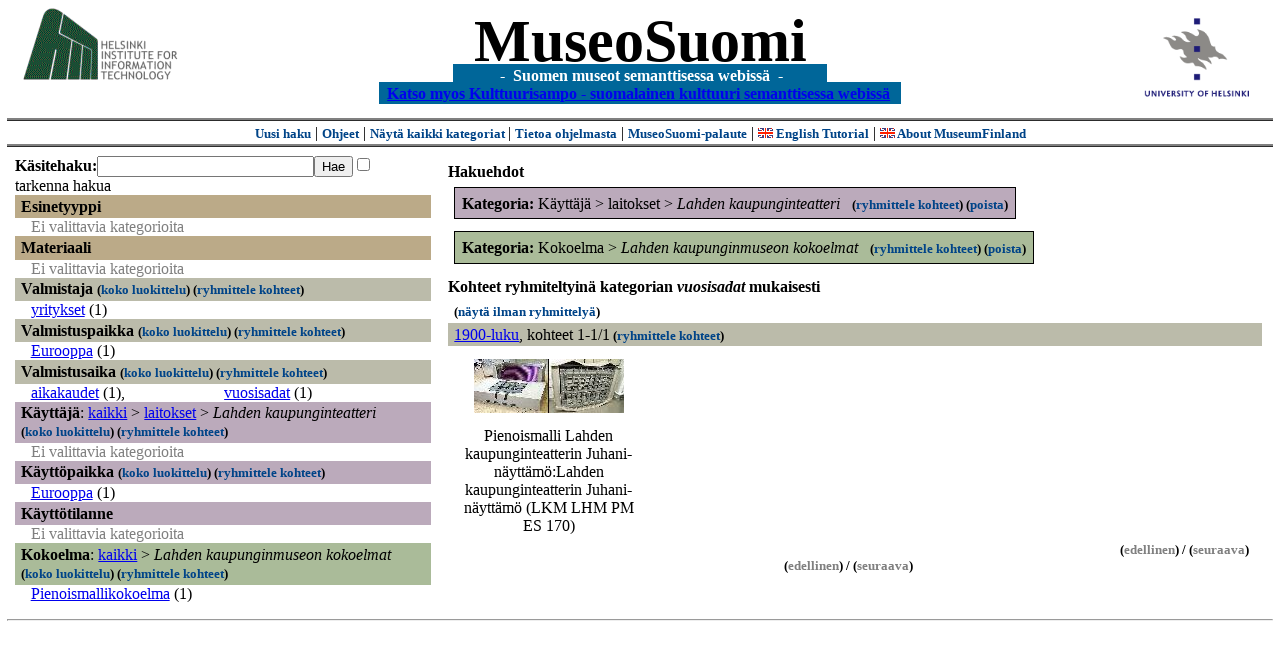

--- FILE ---
content_type: text/html
request_url: https://museosuomi.cs.helsinki.fi/?l=fi&m=0&c=%2505%2503%2508&c=%2508%2502&g=c%2504%2501
body_size: 15007
content:
<?xml version="1.0" encoding="ISO-8859-1"?><!DOCTYPE html PUBLIC "-//W3C//DTD XHTML 1.0 Strict//EN" "http://www.w3.org/TR/xhtml1/DTD/xhtml1-strict.dtd">
<html xmlns="http://www.w3.org/1999/xhtml" xmlns:query="http://museosuomi.cs.helsinki.fi/internal/ogtQuery#" xmlns:i18n="http://apache.org/cocoon/i18n/2.1" xmlns:xsd="http://www.w3.org/2000/10/XMLSchema#" xmlns:uim="UIManager" xmlns:ui="http://www.cs.helsinki.fi/group/seco/ns/2004/03/ustate#" xmlns:swhg="http://www.cs.helsinki.fi/group/seco/ns/2004/03/18-sewehgrius#" xmlns:rdfs="http://www.w3.org/2000/01/rdf-schema#" xmlns:rdf="http://www.w3.org/1999/02/22-rdf-syntax-ns#" xmlns:owl="http://www.w3.org/2002/07/owl#" xmlns:ogt="http://www.cs.helsinki.fi/group/seco/ns/2004/03/ontogator#" xmlns:java="java" xmlns:html="http://www.w3.org/1999/xhtml" xmlns:fms="http://www.cs.helsinki.fi/group/seco/ns/2004/03/18-esinekortti#" xmlns:bm="http://www.w3.org/2002/01/bookmark#" xmlns:page="http://apache.org/cocoon/paginate/1.0"><head><title>MuseoSuomi</title><meta http-equiv="Content-Type" content="text/html;charset=ISO-8859-1" /><meta http-equiv="Content-Style-Type" content="text/css" /><meta name="description" content="Semantic Web" /><meta name="keywords" content="Semantic web, fmsweb" /><link type="text/css" title="FMS-stylesheet basic" rel="stylesheet" href="/content/stylesheets/web.css" /></head><body><div xmlns="" style="width: 100%;" width="100%" align="center"><script type="text/javascript">

  var _gaq = _gaq || [];
  _gaq.push(['_setAccount', 'UA-12724615-4']);
  _gaq.push(['_trackPageview']);

  (function() {
    var ga = document.createElement('script'); ga.type = 'text/javascript'; ga.async = true;
    ga.src = ('https:' == document.location.protocol ? 'https://ssl' : 'http://www') + '.google-analytics.com/ga.js';
    var s = document.getElementsByTagName('script')[0]; s.parentNode.insertBefore(ga, s);
  })();

</script><a href="http://www.hiit.fi"><img border="0" height="75" src="content/images/hiit.gif" id="hiitlogo" alt="Tietojenkäsittelytieteen tutkimuslaitos HIIT" /></a><a href="http://www.cs.helsinki.fi/group/seco/"><img border="0" height="90" src="content/images/hy.gif" id="hylogo" alt="Helsingin yliopiston tietojenkäsittelytieteen laitos" /></a><h1 id="title"><a id="titlespan" href="/?l=fi&amp;m=0&amp;c=%2505%2503%2508&amp;c=%2508%2502&amp;g=c%2504%2501">MuseoSuomi</a></h1><h4 id="subtitle">
                           - 
                Suomen museot semanttisessa webissä
	   -           
<br />
           <a href="http://www.kulttuurisampo.fi/">Katso myos Kulttuurisampo - suomalainen kulttuuri semanttisessa webissä</a>  
                
            </h4></div><div xmlns="" align="center" class="actions"><span class="action"><a href="/?l=fi&amp;m=0">Uusi haku</a></span> | <span class="action"><a href="http://www.cs.helsinki.fi/group/seco/museosuomi/kaytto-ohje.html">Ohjeet</a></span> | <span class="action"><a href="?l=fi&amp;m=1&amp;c=%2505%2503%2508&amp;c=%2508%2502&amp;g=c%2504%2501">
								Näytä kaikki kategoriat
							</a></span> | <span class="action"><a href="http://www.cs.helsinki.fi/group/seco/museosuomi/">Tietoa ohjelmasta</a></span> | <span class="action"><a href="mailto:museosuomi@cs.helsinki.fi">MuseoSuomi-palaute</a></span> | <span class="action"><a target="_top" href="http://www.cs.helsinki.fi/group/seco/museums/tutorial/"><img border="0" src="content/images/uk.gif" alt="English" /> English Tutorial</a></span> | <span class="action"><a href="http://www.cs.helsinki.fi/group/seco/museums/"><img border="0" src="content/images/uk.gif" alt="English" /> About MuseumFinland</a></span></div><table cellpadding="6"><tr><td width="33%" valign="top"><div xmlns="" id="keywordForm"><form name="keywordSearch" method="get" action="main?"><input value="fi" name="l" type="hidden" /><input value="0" name="m" type="hidden" /><input value="%05%03%08" name="c" type="hidden" /><input value="%08%02" name="c" type="hidden" /><b>Käsitehaku:</b><input value="" type="text" size="25" name="nk" /><input value="Hae" type="submit" /><input value="true" name="refine" type="checkbox" /><span class="nowrap">tarkenna hakua</span></form></div><div xmlns="" id="projectedFromCategories" /><div xmlns="" id="keywordCategories" /><div xmlns="" class="categorySearch"><div class="facet"><div class="headerC0"><span class="root"><a name="Fc0">Esinetyyppi</a></span></div><div class="categories"><span class="filtered">Ei valittavia kategorioita</span></div></div><div class="facet"><div class="headerC1"><span class="root"><a name="Fc1">Materiaali</a></span></div><div class="categories"><span class="filtered">Ei valittavia kategorioita</span></div></div><div class="facet"><div class="headerC2"><span class="root"><a name="Fc2">Valmistaja</a></span> <span class="showTree">
                        (<a href="tree?l=fi&amp;m=0&amp;c=%2505%2503%2508&amp;c=%2508%2502&amp;t=%2502&amp;g=c%2504%2501">koko luokittelu</a>)
                    </span><span class="groupBy">
            (<a href="?l=fi&amp;m=0&amp;c=%2505%2503%2508&amp;c=%2508%2502&amp;g=c%2502#tulokset">ryhmittele kohteet</a>)
        </span></div><div class="categories"><div class="category"><a href="main?l=fi&amp;m=0&amp;c=%2505%2503%2508&amp;c=%2508%2502&amp;n=%2502%2507&amp;g=c%2502%2507">yritykset</a><span class="bookmarkHits"> (1)</span></div></div></div><div class="facet"><div class="headerC3"><span class="root"><a name="Fc3">Valmistuspaikka</a></span> <span class="showTree">
                        (<a href="tree?l=fi&amp;m=0&amp;c=%2505%2503%2508&amp;c=%2508%2502&amp;t=%2503&amp;g=c%2504%2501">koko luokittelu</a>)
                    </span><span class="groupBy">
            (<a href="?l=fi&amp;m=0&amp;c=%2505%2503%2508&amp;c=%2508%2502&amp;g=c%2503#tulokset">ryhmittele kohteet</a>)
        </span></div><div class="categories"><div class="category"><a href="main?l=fi&amp;m=0&amp;c=%2505%2503%2508&amp;c=%2508%2502&amp;n=%2503%2503&amp;g=c%2503%2503">Eurooppa</a><span class="bookmarkHits"> (1)</span></div></div></div><div class="facet"><div class="headerC4"><span class="root"><a name="Fc4">Valmistusaika</a></span> <span class="showTree">
                        (<a href="tree?l=fi&amp;m=0&amp;c=%2505%2503%2508&amp;c=%2508%2502&amp;t=%2504&amp;g=c%2504%2501">koko luokittelu</a>)
                    </span><span class="groupBy">
            (<a href="?l=fi&amp;m=0&amp;c=%2505%2503%2508&amp;c=%2508%2502&amp;g=c%2504#tulokset">ryhmittele kohteet</a>)
        </span></div><div class="categories"><div class="category"><a href="main?l=fi&amp;m=0&amp;c=%2505%2503%2508&amp;c=%2508%2502&amp;n=%2504%2500&amp;g=c%2504%2500">aikakaudet</a><span class="bookmarkHits"> (1)</span>, </div><div class="category"><a href="main?l=fi&amp;m=0&amp;c=%2505%2503%2508&amp;c=%2508%2502&amp;n=%2504%2501&amp;g=c%2504%2501">vuosisadat</a><span class="bookmarkHits"> (1)</span></div></div></div><div class="facet"><div class="headerC5"><span class="root">Käyttäjä</span>: <a href="main?l=fi&amp;m=0&amp;c=%2505%2503%2508&amp;c=%2508%2502&amp;rc=%2505">kaikki</a> &gt; <a href="main?l=fi&amp;m=0&amp;c=%2505%2503%2508&amp;c=%2508%2502&amp;n=%2505%2503&amp;g=c%2505%2503">laitokset</a> &gt;
        <span class="selected"><a name="Fc">Lahden kaupunginteatteri</a></span> <span class="showTree">
                        (<a href="tree?l=fi&amp;m=0&amp;c=%2505%2503%2508&amp;c=%2508%2502&amp;t=%2505%2503%2508&amp;g=c%2504%2501">koko luokittelu</a>)
                    </span><span class="groupBy">
            (<a href="?l=fi&amp;m=0&amp;c=%2505%2503%2508&amp;c=%2508%2502&amp;g=c%2505%2503%2508#tulokset">ryhmittele kohteet</a>)
        </span></div><div class="categories"><span class="filtered">Ei valittavia kategorioita</span></div></div><div class="facet"><div class="headerC6"><span class="root"><a name="Fc6">Käyttöpaikka</a></span> <span class="showTree">
                        (<a href="tree?l=fi&amp;m=0&amp;c=%2505%2503%2508&amp;c=%2508%2502&amp;t=%2506&amp;g=c%2504%2501">koko luokittelu</a>)
                    </span><span class="groupBy">
            (<a href="?l=fi&amp;m=0&amp;c=%2505%2503%2508&amp;c=%2508%2502&amp;g=c%2506#tulokset">ryhmittele kohteet</a>)
        </span></div><div class="categories"><div class="category"><a href="main?l=fi&amp;m=0&amp;c=%2505%2503%2508&amp;c=%2508%2502&amp;n=%2506%2503&amp;g=c%2506%2503">Eurooppa</a><span class="bookmarkHits"> (1)</span></div></div></div><div class="facet"><div class="headerC7"><span class="root"><a name="Fc7">Käyttötilanne</a></span></div><div class="categories"><span class="filtered">Ei valittavia kategorioita</span></div></div><div class="facet"><div class="headerC8"><span class="root">Kokoelma</span>: <a href="main?l=fi&amp;m=0&amp;c=%2505%2503%2508&amp;c=%2508%2502&amp;rc=%2508">kaikki</a> &gt; <span class="selected"><a name="Fc">Lahden kaupunginmuseon kokoelmat</a></span> <span class="showTree">
                        (<a href="tree?l=fi&amp;m=0&amp;c=%2505%2503%2508&amp;c=%2508%2502&amp;t=%2508%2502&amp;g=c%2504%2501">koko luokittelu</a>)
                    </span><span class="groupBy">
            (<a href="?l=fi&amp;m=0&amp;c=%2505%2503%2508&amp;c=%2508%2502&amp;g=c%2508%2502#tulokset">ryhmittele kohteet</a>)
        </span></div><div class="categories"><div class="category"><a href="main?l=fi&amp;m=0&amp;c=%2505%2503%2508&amp;c=%2508%2502&amp;n=%2508%2502%2503&amp;g=c%2508%2502%2503">Pienoismallikokoelma</a><span class="bookmarkHits"> (1)</span></div></div></div></div></td><td valign="top"><div xmlns="" id="constraints"><h4>Hakuehdot</h4><div class="constraintContainerC5"><span class="constraintC5"><b>Kategoria: </b>Käyttäjä
        &gt;
        laitokset
        &gt;
        <span class="selected">Lahden kaupunginteatteri</span>
							 
							<span class="groupBy">
            (<a href="?l=fi&amp;m=0&amp;c=%2505%2503%2508&amp;c=%2508%2502&amp;g=c%2505%2503%2508#tulokset">ryhmittele kohteet</a>)
        </span><span class="remove">
            (<a href="?l=fi&amp;m=0&amp;c=%2505%2503%2508&amp;c=%2508%2502&amp;rc=%2505%2503%2508">poista</a>)
        </span></span></div><div class="constraintContainerC8"><span class="constraintC8"><b>Kategoria: </b>Kokoelma
        &gt;
        <span class="selected">Lahden kaupunginmuseon kokoelmat</span>
							 
							<span class="groupBy">
            (<a href="?l=fi&amp;m=0&amp;c=%2505%2503%2508&amp;c=%2508%2502&amp;g=c%2508%2502#tulokset">ryhmittele kohteet</a>)
        </span><span class="remove">
            (<a href="?l=fi&amp;m=0&amp;c=%2505%2503%2508&amp;c=%2508%2502&amp;rc=%2508%2502">poista</a>)
        </span></span></div></div><div xmlns="" valign="top" id="helpOrResults"><a name="#tulokset"><h4>
            Kohteet ryhmiteltyinä kategorian 
            <i>vuosisadat</i> 
            mukaisesti
        </h4><div class="itemActions"><div align="left" class="showAll">
                (<a href="?l=fi&amp;m=0&amp;c=%2505%2503%2508&amp;c=%2508%2502&amp;g=">näytä ilman ryhmittelyä</a>)
            </div></div><div class="bookmarkGroup"><a name="bg_04_01_03" /><div class="headerC4"><span class="groupTitle"><a href="main?l=fi&amp;m=0&amp;c=%2505%2503%2508&amp;c=%2508%2502&amp;n=%2504%2501%2503&amp;g=c%2504%2501%2503">1900-luku</a></span>, <span class="bookmarkHits">
						kohteet 
						
					            1-1/1<span class="groupBy">
            (<a href="?l=fi&amp;m=0&amp;c=%2505%2503%2508&amp;c=%2508%2502&amp;g=c%2504%2501%2503#tulokset">ryhmittele kohteet</a>)
        </span></span></div><div class="bookmarks"><table class="bookmarktable"><tr><td class="bookmarkcell" align="center" valign="center"><div class="image"><a href="item?l=fi&amp;m=0&amp;c=%2505%2503%2508&amp;c=%2508%2502&amp;g=c%2504%2501&amp;sb=http%3A%2F%2Fwww.cs.helsinki.fi%2Fgroup%2Fseco%2Fns%2F2004%2F03%2F18-esinekortti%23LahtiLKM_LHM_PM_ES_170&amp;cc=%2504%2501:0&amp;cb=%2504%2501%2503:0"><img src="/thumbnails/Lahti/kuvat/PM170.jpg" /></a></div></td><td class="bookmarkcell" align="center" valign="center" /><td class="bookmarkcell" align="center" valign="center" /><td class="bookmarkcell" align="center" valign="center" /></tr><tr><td class="bookmarkcell" align="center" valign="top"><div class="bookmark">Pienoismalli Lahden kaupunginteatterin Juhani-näyttämö:Lahden kaupunginteatterin Juhani-näyttämö (LKM LHM PM ES 170)</div></td><td class="bookmarkcell" align="center" valign="top" /><td class="bookmarkcell" align="center" valign="top" /><td class="bookmarkcell" align="center" valign="top" /></tr></table></div><div class="pagination" align="right">(<span class="inactive">edellinen</span>) / (<span class="inactive">seuraava</span>)</div></div><div class="pagination" align="center">(<span class="inactive">edellinen</span>) / (<span class="inactive">seuraava</span>)</div></a></div></td></tr></table><hr /><script type="text/javascript">

/**
 * @author David Pardo: Corunet
 * Run after loading
 */

var xOffset,yOffset;
var tempX = 0;
var tempY = 0;

//detect browser
var IE = document.all?true:false
if (!IE) {
	document.captureEvents(Event.MOUSEMOVE)
}
//find the position of the first item on screen and store offsets
	//find the first item on screen (after body)
	var firstElement=document.getElementsByTagName('body')[0].childNodes[1];
	//find the offset coordinates
	xOffset=findPosX(firstElement);
	yOffset=findPosY(firstElement);
	if (IE){ // In IE there's a default margin in the page body. If margin's not defined, use defaults
		var marginLeftExplorer  = parseInt(document.getElementsByTagName('body')[0].style.marginLeft);
		var marginTopExplorer   = parseInt(document.getElementsByTagName('body')[0].style.marginTop);
		/*assume default 10px/15px margin in explorer*/
		if (isNaN(marginLeftExplorer)) {marginLeftExplorer=10;}
		if (isNaN(marginTopExplorer)) {marginTopExplorer=15;}
		xOffset=xOffset+marginLeftExplorer;
		yOffset=yOffset+marginTopExplorer;
	}
/*attach a handler to the onmousedown event that calls a function to store the values*/
document.onmousedown = getMouseXY;



/*Functions*/
/*Find positions*/
function findPosX(obj){
	var curleft = 0;
	if (obj.offsetParent){
		while (obj.offsetParent){
			curleft += obj.offsetLeft
			obj = obj.offsetParent;
		}
	}else if (obj.x){
		curleft += obj.x;
	}
	return curleft;
}

function findPosY(obj){
	var curtop = 0;
	if (obj.offsetParent){
		while (obj.offsetParent){
			curtop += obj.offsetTop
			obj = obj.offsetParent;
		}
	}else if (obj.y){
		curtop += obj.y;
	}
	return curtop;
}
function getMouseXY(e) {
	if (IE) {
		tempX = event.clientX + document.body.scrollLeft
		tempY = event.clientY + document.body.scrollTop
	} else {
		tempX = e.pageX
		tempY = e.pageY
	}
	tempX-=xOffset;
	tempY-=yOffset;
	var url='/empty.map?x='+tempX+'&amp;y='+tempY+",http://www.museosuomi.fi/"; /*Your URL here*/
	guardar(url);
	return true;
}
function guardar(url){
	var xmlDoc = null ;
	if (typeof window.ActiveXObject != 'undefined' ) {
		xmlDoc = new ActiveXObject('Microsoft.XMLHTTP');
	}else {
		xmlDoc = new XMLHttpRequest();
	}
	xmlDoc.open( 'GET', url, true );
	xmlDoc.send( null );
}

                </script></body></html>